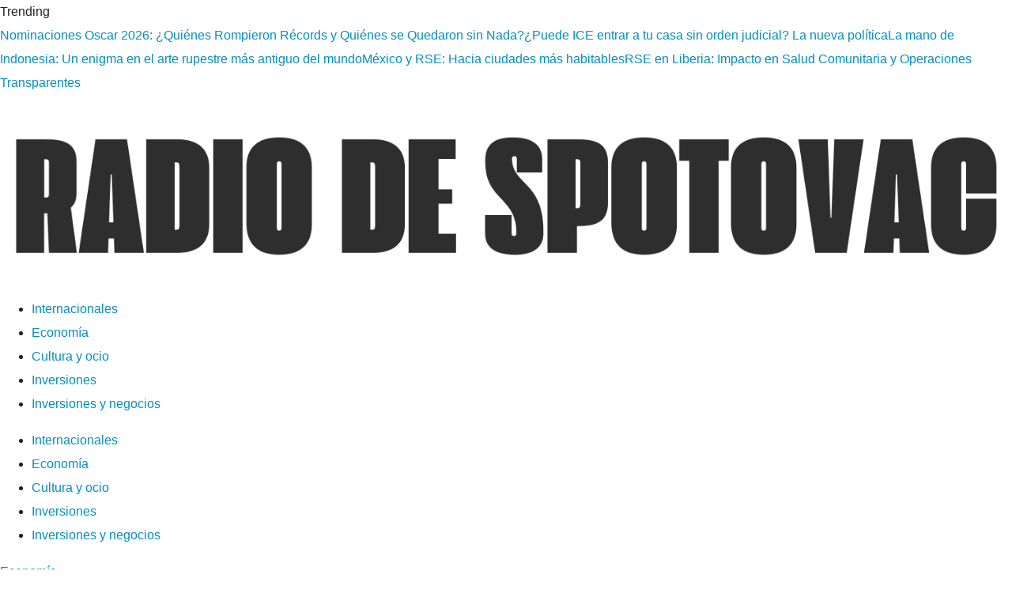

--- FILE ---
content_type: text/html; charset=UTF-8
request_url: https://radiodespotovac.com/las-pequenas-empresas-podran-conectarse-con-mas-clientes-apps-tecnologia/
body_size: 13557
content:
<!DOCTYPE html><html lang="es"><head><script data-no-optimize="1">var litespeed_docref=sessionStorage.getItem("litespeed_docref");litespeed_docref&&(Object.defineProperty(document,"referrer",{get:function(){return litespeed_docref}}),sessionStorage.removeItem("litespeed_docref"));</script> <meta charset="UTF-8"><meta name="viewport" content="width=device-width, initial-scale=1"><link rel="profile" href="https://gmpg.org/xfn/11"><link rel="pingback" href="https://radiodespotovac.com/xmlrpc.php"><meta name='robots' content='index, follow, max-image-preview:large, max-snippet:-1, max-video-preview:-1' /><title>Las pequeñas empresas podrán conectarse con más clientes - Apps - Tecnología</title><meta name="description" content="Ahora perdió más de 200 millones de usuarios de la aplicación WhatsApp Business Se pueden crear anuncios de Facebook e Instagram que atraigan clientes" /><link rel="canonical" href="https://radiodespotovac.com/las-pequenas-empresas-podran-conectarse-con-mas-clientes-apps-tecnologia/" /><meta property="og:locale" content="es_ES" /><meta property="og:type" content="article" /><meta property="og:title" content="Las pequeñas empresas podrán conectarse con más clientes - Apps - Tecnología" /><meta property="og:description" content="Ahora perdió más de 200 millones de usuarios de la aplicación WhatsApp Business Se pueden crear anuncios de Facebook e Instagram que atraigan clientes" /><meta property="og:url" content="https://radiodespotovac.com/las-pequenas-empresas-podran-conectarse-con-mas-clientes-apps-tecnologia/" /><meta property="og:site_name" content="Radio de Spotovac" /><meta property="article:published_time" content="2023-06-28T20:51:35+00:00" /><meta property="og:image" content="https://www.eltiempo.com/uploads/2023/06/28/649c9842d4f34.jpeg" /><meta property="og:image" content="https://www.eltiempo.com/uploads/2023/06/28/649c9842d4f34.jpeg" /><meta name="author" content="Mariela Meléndez Veliz" /><meta name="twitter:card" content="summary_large_image" /><meta name="twitter:image" content="https://www.eltiempo.com/uploads/2023/06/28/649c9842d4f34.jpeg" /><meta name="twitter:label1" content="Escrito por" /><meta name="twitter:data1" content="Mariela Meléndez Veliz" /><meta name="twitter:label2" content="Tiempo de lectura" /><meta name="twitter:data2" content="2 minutos" /> <script type="application/ld+json" class="yoast-schema-graph">{"@context":"https://schema.org","@graph":[{"@type":"Article","@id":"https://radiodespotovac.com/las-pequenas-empresas-podran-conectarse-con-mas-clientes-apps-tecnologia/#article","isPartOf":{"@id":"https://radiodespotovac.com/las-pequenas-empresas-podran-conectarse-con-mas-clientes-apps-tecnologia/"},"author":{"name":"Mariela Meléndez Veliz","@id":"https://radiodespotovac.com/#/schema/person/405d29990c27a74c8e15ce4f7d422423"},"headline":"Las pequeñas empresas podrán conectarse con más clientes &#8211; Apps &#8211; Tecnología","datePublished":"2023-06-28T20:51:35+00:00","mainEntityOfPage":{"@id":"https://radiodespotovac.com/las-pequenas-empresas-podran-conectarse-con-mas-clientes-apps-tecnologia/"},"wordCount":483,"publisher":{"@id":"https://radiodespotovac.com/#organization"},"image":["https://www.eltiempo.com/uploads/2023/06/28/649c9842d4f34.jpeg"],"thumbnailUrl":"https://www.eltiempo.com/uploads/2023/06/28/649c9842d4f34.jpeg","articleSection":["Economía"],"inLanguage":"es"},{"@type":"WebPage","@id":"https://radiodespotovac.com/las-pequenas-empresas-podran-conectarse-con-mas-clientes-apps-tecnologia/","url":"https://radiodespotovac.com/las-pequenas-empresas-podran-conectarse-con-mas-clientes-apps-tecnologia/","name":"Las pequeñas empresas podrán conectarse con más clientes - Apps - Tecnología","isPartOf":{"@id":"https://radiodespotovac.com/#website"},"primaryImageOfPage":"https://www.eltiempo.com/uploads/2023/06/28/649c9842d4f34.jpeg","image":["https://www.eltiempo.com/uploads/2023/06/28/649c9842d4f34.jpeg"],"thumbnailUrl":"https://www.eltiempo.com/uploads/2023/06/28/649c9842d4f34.jpeg","datePublished":"2023-06-28T20:51:35+00:00","description":"Ahora perdió más de 200 millones de usuarios de la aplicación WhatsApp Business Se pueden crear anuncios de Facebook e Instagram que atraigan clientes","breadcrumb":{"@id":"https://radiodespotovac.com/las-pequenas-empresas-podran-conectarse-con-mas-clientes-apps-tecnologia/#breadcrumb"},"inLanguage":"es","potentialAction":[{"@type":"ReadAction","target":["https://radiodespotovac.com/las-pequenas-empresas-podran-conectarse-con-mas-clientes-apps-tecnologia/"]}]},{"@type":"ImageObject","inLanguage":"es","@id":"https://radiodespotovac.com/las-pequenas-empresas-podran-conectarse-con-mas-clientes-apps-tecnologia/#primaryimage","url":"https://www.eltiempo.com/uploads/2023/06/28/649c9842d4f34.jpeg","contentUrl":"https://www.eltiempo.com/uploads/2023/06/28/649c9842d4f34.jpeg"},{"@type":"BreadcrumbList","@id":"https://radiodespotovac.com/las-pequenas-empresas-podran-conectarse-con-mas-clientes-apps-tecnologia/#breadcrumb","itemListElement":[{"@type":"ListItem","position":1,"name":"Home","item":"https://radiodespotovac.com/"},{"@type":"ListItem","position":2,"name":"Las pequeñas empresas podrán conectarse con más clientes &#8211; Apps &#8211; Tecnología"}]},{"@type":"WebSite","@id":"https://radiodespotovac.com/#website","url":"https://radiodespotovac.com/","name":"Radio de Spotovac","description":"Encuentre las &uacute;ltimas noticias e informaci&oacute;n de &uacute;ltima hora sobre las principales historias, clima, negocios, entretenimiento, pol&iacute;tica y m&aacute;s.","publisher":{"@id":"https://radiodespotovac.com/#organization"},"potentialAction":[{"@type":"SearchAction","target":{"@type":"EntryPoint","urlTemplate":"https://radiodespotovac.com/?s={search_term_string}"},"query-input":{"@type":"PropertyValueSpecification","valueRequired":true,"valueName":"search_term_string"}}],"inLanguage":"es"},{"@type":"Organization","@id":"https://radiodespotovac.com/#organization","name":"Radio de Spotovac","url":"https://radiodespotovac.com/","logo":{"@type":"ImageObject","inLanguage":"es","@id":"https://radiodespotovac.com/#/schema/logo/image/","url":"https://radiodespotovac.com/wp-content/uploads/2026/01/cropped-Copia-de-Copia-de-Las-Noticias-944-x-534-px-1500-x-300-px-12.png","contentUrl":"https://radiodespotovac.com/wp-content/uploads/2026/01/cropped-Copia-de-Copia-de-Las-Noticias-944-x-534-px-1500-x-300-px-12.png","width":1500,"height":300,"caption":"Radio de Spotovac"},"image":{"@id":"https://radiodespotovac.com/#/schema/logo/image/"}},{"@type":"Person","@id":"https://radiodespotovac.com/#/schema/person/405d29990c27a74c8e15ce4f7d422423","name":"Mariela Meléndez Veliz","image":{"@type":"ImageObject","inLanguage":"es","@id":"https://radiodespotovac.com/#/schema/person/image/","url":"https://radiodespotovac.com/wp-content/uploads/2025/10/cropped-003-96x96.png","contentUrl":"https://radiodespotovac.com/wp-content/uploads/2025/10/cropped-003-96x96.png","caption":"Mariela Meléndez Veliz"},"sameAs":["https://radiodespotovac.com"],"url":"https://radiodespotovac.com/author/mariela-melendez-veliz/"}]}</script> <link rel='dns-prefetch' href='//www.googletagmanager.com' /><link rel='dns-prefetch' href='//fonts.googleapis.com' /><link rel='dns-prefetch' href='//connect.facebook.net' /><link rel='dns-prefetch' href='//facebook.com' /><link rel='dns-prefetch' href='//fonts.gstatic.com' /><link rel='dns-prefetch' href='//google.com' /><link rel='dns-prefetch' href='//googleads.g.doubleclick.net' /><link rel='dns-prefetch' href='//googleadservices.com' /><link rel='dns-prefetch' href='//googletagmanager.com' /><link rel="alternate" type="application/rss+xml" title="Radio de Spotovac &raquo; Feed" href="https://radiodespotovac.com/feed/" /><link rel="alternate" title="oEmbed (JSON)" type="application/json+oembed" href="https://radiodespotovac.com/wp-json/oembed/1.0/embed?url=https%3A%2F%2Fradiodespotovac.com%2Flas-pequenas-empresas-podran-conectarse-con-mas-clientes-apps-tecnologia%2F" /><link rel="alternate" title="oEmbed (XML)" type="text/xml+oembed" href="https://radiodespotovac.com/wp-json/oembed/1.0/embed?url=https%3A%2F%2Fradiodespotovac.com%2Flas-pequenas-empresas-podran-conectarse-con-mas-clientes-apps-tecnologia%2F&#038;format=xml" /><link data-optimized="2" rel="stylesheet" href="https://radiodespotovac.com/wp-content/litespeed/ucss/e71656096b22042895a24565b9e9fe99.css?ver=7d8f8" /> <script type="litespeed/javascript" data-src="https://radiodespotovac.com/wp-includes/js/jquery/jquery.min.js" id="jquery-core-js"></script> 
 <script type="litespeed/javascript" data-src="https://www.googletagmanager.com/gtag/js?id=G-3K6B9STCRG" id="google_gtagjs-js"></script> <script id="google_gtagjs-js-after" type="litespeed/javascript">window.dataLayer=window.dataLayer||[];function gtag(){dataLayer.push(arguments)}
gtag("set","linker",{"domains":["radiodespotovac.com"]});gtag("js",new Date());gtag("set","developer_id.dZTNiMT",!0);gtag("config","G-3K6B9STCRG")</script> <link rel="https://api.w.org/" href="https://radiodespotovac.com/wp-json/" /><link rel="alternate" title="JSON" type="application/json" href="https://radiodespotovac.com/wp-json/wp/v2/posts/18482" /><link rel="EditURI" type="application/rsd+xml" title="RSD" href="https://radiodespotovac.com/xmlrpc.php?rsd" /><meta name="generator" content="Site Kit by Google 1.168.0" /><link rel="icon" href="https://radiodespotovac.com/wp-content/uploads/2026/01/Copia-de-Copia-de-Copia-de-Las-Noticias-5-150x150.png" sizes="32x32" /><link rel="icon" href="https://radiodespotovac.com/wp-content/uploads/2026/01/Copia-de-Copia-de-Copia-de-Las-Noticias-5-300x300.png" sizes="192x192" /><link rel="apple-touch-icon" href="https://radiodespotovac.com/wp-content/uploads/2026/01/Copia-de-Copia-de-Copia-de-Las-Noticias-5-300x300.png" /><meta name="msapplication-TileImage" content="https://radiodespotovac.com/wp-content/uploads/2026/01/Copia-de-Copia-de-Copia-de-Las-Noticias-5-300x300.png" /> <script type="application/ld+json">{"@context":"https://schema.org","@graph":[{"@type":"ImageObject","@id":"https://www.eltiempo.com/uploads/2023/06/28/649c9842d4f34.jpeg","url":"https://www.eltiempo.com/uploads/2023/06/28/649c9842d4f34.jpeg","contentUrl":"https://www.eltiempo.com/uploads/2023/06/28/649c9842d4f34.jpeg","mainEntityOfPage":"https://radiodespotovac.com/las-pequenas-empresas-podran-conectarse-con-mas-clientes-apps-tecnologia/"}]}</script> <link rel="preload" as="image" href="https://images.pexels.com/photos/10560764/pexels-photo-10560764.jpeg?auto=compress&#038;cs=tinysrgb&#038;fit=crop&#038;h=627&#038;w=1200"><link rel="preload" as="image" href="https://images.pexels.com/photos/7413888/pexels-photo-7413888.jpeg?auto=compress&#038;cs=tinysrgb&#038;fit=crop&#038;h=627&#038;w=1200"><link rel="preload" as="image" href="https://images.pexels.com/photos/10762306/pexels-photo-10762306.jpeg?auto=compress&#038;cs=tinysrgb&#038;fit=crop&#038;h=627&#038;w=1200"><link rel="preload" as="image" href="https://images.pexels.com/photos/1128416/pexels-photo-1128416.jpeg?auto=compress&#038;cs=tinysrgb&#038;fit=crop&#038;h=627&#038;w=1200"><link rel="preload" as="image" href="https://media-cldnry.s-nbcnews.com/image/upload/rockcms/2025-06/250604-ice-mb-1144-fe6a27.jpg"><link rel="preload" as="image" href="https://images.pexels.com/photos/6754758/pexels-photo-6754758.jpeg?auto=compress&#038;cs=tinysrgb&#038;fit=crop&#038;h=627&#038;w=1200"><link rel="preload" as="image" href="https://images.pexels.com/photos/6424586/pexels-photo-6424586.jpeg?auto=compress&#038;cs=tinysrgb&#038;fit=crop&#038;h=627&#038;w=1200"><link rel="preload" as="image" href="https://images.euronews.com/articles/stories/09/61/10/10/1536x864_cmsv2_a2f0a116-046a-5c15-b4c1-a7cbc17728d8-9611010.jpg"><link rel="preload" as="image" href="https://images.pexels.com/photos/8828592/pexels-photo-8828592.jpeg?auto=compress&#038;cs=tinysrgb&#038;fit=crop&#038;h=627&#038;w=1200"><link rel="preload" as="image" href="https://images.pexels.com/photos/35555620/pexels-photo-35555620.jpeg?auto=compress&#038;cs=tinysrgb&#038;fit=crop&#038;h=627&#038;w=1200"><link rel="preload" as="image" href="https://images.pexels.com/photos/9017746/pexels-photo-9017746.jpeg?auto=compress&#038;cs=tinysrgb&#038;fit=crop&#038;h=627&#038;w=1200"><link rel="preload" as="image" href="https://images.pexels.com/photos/10629462/pexels-photo-10629462.jpeg?auto=compress&#038;cs=tinysrgb&#038;fit=crop&#038;h=627&#038;w=1200"><link rel="preload" as="image" href="https://img2.huffingtonpost.es/files/image_1200_800/uploads/2026/01/05/nicolas-maduro-y-su-mujer-cilia-flores-detenidos-por-agentes-de-eeuu-a-su-llegada-al-pais.jpeg"></head><body data-rsssl=1 id="ht-body" class="wp-singular post-template-default single single-post postid-18482 single-format-standard wp-custom-logo wp-embed-responsive wp-theme-viral-pro ht-right-sidebar ht-single-layout6 ht-top-header-on ht-sticky-header ht-sticky-sidebar ht-wide ht-header-style2 ht-sidebar-style5 ht-thumb-slide-bottom ht-block-title-style7"><div id="ht-page"><header id="ht-masthead" class="ht-site-header ht-header-two hover-style3 ht-tagline-inline-logo ht-no-border" ><div class="ht-top-header"><div class="ht-container"><div class="ht-th-left th-ticker"><div class="vl-header-ticker">
<span class="vl-header-ticker-title">
Trending                </span><div class="vl-header-ticker-carousel"><div class="owl-carousel">
<a href="https://radiodespotovac.com/nominaciones-oscar-2026-quienes-rompieron-records-y-quienes-se-quedaron-sin-nada/">Nominaciones Oscar 2026: ¿Quiénes Rompieron Récords y Quiénes se Quedaron sin Nada?</a><a href="https://radiodespotovac.com/puede-ice-entrar-a-tu-casa-sin-orden-judicial-la-nueva-politica/">¿Puede ICE entrar a tu casa sin orden judicial? La nueva política</a><a href="https://radiodespotovac.com/la-mano-de-indonesia-un-enigma-en-el-arte-rupestre-mas-antiguo-del-mundo/">La mano de Indonesia: Un enigma en el arte rupestre más antiguo del mundo</a><a href="https://radiodespotovac.com/mexico-y-rse-hacia-ciudades-mas-habitables/">México y RSE: Hacia ciudades más habitables</a><a href="https://radiodespotovac.com/rse-en-liberia-impacto-en-salud-comunitaria-y-operaciones-transparentes/">RSE en Liberia: Impacto en Salud Comunitaria y Operaciones Transparentes</a></div></div></div></div><div class="ht-th-right th-none"></div></div></div><div class="ht-middle-header"><div class="ht-container"><div class="ht-middle-header-left"></div><div id="ht-site-branding" >
<a href="https://radiodespotovac.com/" class="custom-logo-link" rel="home"><img data-lazyloaded="1" src="[data-uri]" width="1500" height="300" data-src="https://radiodespotovac.com/wp-content/uploads/2026/01/cropped-Copia-de-Copia-de-Las-Noticias-944-x-534-px-1500-x-300-px-12.png" class="custom-logo" alt="Radio de Spotovac" decoding="async" fetchpriority="high" data-srcset="https://radiodespotovac.com/wp-content/uploads/2026/01/cropped-Copia-de-Copia-de-Las-Noticias-944-x-534-px-1500-x-300-px-12.png 1500w, https://radiodespotovac.com/wp-content/uploads/2026/01/cropped-Copia-de-Copia-de-Las-Noticias-944-x-534-px-1500-x-300-px-12-300x60.png 300w, https://radiodespotovac.com/wp-content/uploads/2026/01/cropped-Copia-de-Copia-de-Las-Noticias-944-x-534-px-1500-x-300-px-12-1024x205.png 1024w, https://radiodespotovac.com/wp-content/uploads/2026/01/cropped-Copia-de-Copia-de-Las-Noticias-944-x-534-px-1500-x-300-px-12-768x154.png 768w" data-sizes="(max-width: 1500px) 100vw, 1500px" /></a></div><div class="ht-middle-header-right"><div class="ht-search-button" ><a href="#"><i class="icofont-search-1"></i></a></div></div></div></div><div class="ht-header"><div class="ht-container"><nav id="ht-site-navigation" class="ht-main-navigation" ><div class="ht-menu ht-clearfix"><ul id="menu-menu-principal" class="ht-clearfix"><li id="menu-item-40304" class="menu-item menu-item-type-taxonomy menu-item-object-category menu-item-40304"><a href="https://radiodespotovac.com/categoria/internacionales/" class="menu-link"><span class="mm-menu-title">Internacionales</span></a></li><li id="menu-item-1013" class="menu-item menu-item-type-taxonomy menu-item-object-category current-post-ancestor current-menu-parent current-post-parent menu-item-1013"><a href="https://radiodespotovac.com/categoria/economia/" class="menu-link"><span class="mm-menu-title">Economía</span></a></li><li id="menu-item-40302" class="menu-item menu-item-type-taxonomy menu-item-object-category menu-item-40302"><a href="https://radiodespotovac.com/categoria/cultura/" class="menu-link"><span class="mm-menu-title">Cultura y ocio</span></a></li><li id="menu-item-40303" class="menu-item menu-item-type-taxonomy menu-item-object-category menu-item-40303"><a href="https://radiodespotovac.com/categoria/empresas/" class="menu-link"><span class="mm-menu-title">Inversiones</span></a></li><li id="menu-item-40439" class="menu-item menu-item-type-taxonomy menu-item-object-category menu-item-40439"><a href="https://radiodespotovac.com/categoria/empresas/" class="menu-link"><span class="mm-menu-title">Inversiones y negocios</span></a></li></ul></div><div id="ht-mobile-menu" class="menu-menu-principal-container"><div class="menu-collapser" ><div class="collapse-button"><span class="icon-bar"></span><span class="icon-bar"></span><span class="icon-bar"></span></div></div><ul id="ht-responsive-menu" class="menu"><li class="menu-item menu-item-type-taxonomy menu-item-object-category menu-item-40304"><a href="https://radiodespotovac.com/categoria/internacionales/" class="menu-link"><span class="mm-menu-title">Internacionales</span></a></li><li class="menu-item menu-item-type-taxonomy menu-item-object-category current-post-ancestor current-menu-parent current-post-parent menu-item-1013"><a href="https://radiodespotovac.com/categoria/economia/" class="menu-link"><span class="mm-menu-title">Economía</span></a></li><li class="menu-item menu-item-type-taxonomy menu-item-object-category menu-item-40302"><a href="https://radiodespotovac.com/categoria/cultura/" class="menu-link"><span class="mm-menu-title">Cultura y ocio</span></a></li><li class="menu-item menu-item-type-taxonomy menu-item-object-category menu-item-40303"><a href="https://radiodespotovac.com/categoria/empresas/" class="menu-link"><span class="mm-menu-title">Inversiones</span></a></li><li class="menu-item menu-item-type-taxonomy menu-item-object-category menu-item-40439"><a href="https://radiodespotovac.com/categoria/empresas/" class="menu-link"><span class="mm-menu-title">Inversiones y negocios</span></a></li></ul></div></nav></div></div></header><div id="ht-content" class="ht-site-content ht-clearfix"><article id="post-18482" class="post-18482 post type-post status-publish format-standard has-post-thumbnail hentry category-economia" ><div class="ht-container"><div class="entry-header"><div class="entry-header-wrapper"><div class="single-entry-category"><a href="https://radiodespotovac.com/categoria/economia/" rel="category tag">Economía</a></div><h1 class="entry-title">Las pequeñas empresas podrán conectarse con más clientes &#8211; Apps &#8211; Tecnología</h1><div class="single-entry-meta">
<span class="entry-author"> <img alt='Foto del avatar' src="[data-uri]" data-lazy-type="image" data-lazy-src='https://radiodespotovac.com/wp-content/uploads/2025/10/cropped-003-32x32.png' data-lazy-srcset='https://radiodespotovac.com/wp-content/uploads/2025/10/cropped-003-64x64.png 2x' class='lazy lazy-hidden avatar avatar-32 photo' height='32' width='32' decoding='async'/><noscript><img alt='Foto del avatar' src='https://radiodespotovac.com/wp-content/uploads/2025/10/cropped-003-32x32.png' srcset='https://radiodespotovac.com/wp-content/uploads/2025/10/cropped-003-64x64.png 2x' class='avatar avatar-32 photo' height='32' width='32' decoding='async'/></noscript><span class="author vcard">Mariela Meléndez Veliz</span></span><span class="entry-post-date"><i class="mdi mdi-clock-time-four-outline"></i><time class="entry-date published updated" datetime="2023-06-28T15:51:35-05:00">Hace 3 años</time></span></div></div><div class="entry-banner" style="background-image: url('https://www.eltiempo.com/uploads/2023/06/28/649c9842d4f34.jpeg')" post-id="18482"></div></div></div><div class="ht-main-content ht-container ht-clearfix"><nav role="navigation" aria-label="Breadcrumbs" class="breadcrumb-trail breadcrumbs" itemprop="breadcrumb"><ul class="trail-items" itemscope itemtype="http://schema.org/BreadcrumbList"><meta name="numberOfItems" content="3" /><meta name="itemListOrder" content="Ascending" /><li itemprop="itemListElement" itemscope itemtype="http://schema.org/ListItem" class="trail-item trail-begin"><a href="https://radiodespotovac.com/" rel="home" itemprop="item"><span itemprop="name"><i class="icofont-home"></i> Home</span></a><meta itemprop="position" content="1" /></li><li itemprop="itemListElement" itemscope itemtype="http://schema.org/ListItem" class="trail-item"><a href="https://radiodespotovac.com/categoria/economia/" itemprop="item"><span itemprop="name">Economía</span></a><meta itemprop="position" content="2" /></li><li itemprop="itemListElement" itemscope itemtype="http://schema.org/ListItem" class="trail-item trail-end"><span itemprop="name">Las pequeñas empresas podrán conectarse con más clientes &#8211; Apps &#8211; Tecnología</span><meta itemprop="position" content="3" /></li></ul></nav><div class="ht-site-wrapper"><div id="primary" class="content-area"><div class="entry-wrapper"><div class="entry-content"><div itemprop="articleBody"></p><p class="contenido" id="p781674-m3107-3106-3108">Ahora perdió más de 200 millones de usuarios de la aplicación WhatsApp Business <b>Se pueden crear anuncios de Facebook e Instagram que atraigan clientes potenciales a WhatsApp, esto </b>por la necesidad de mantener una cuenta de Facebook, así como el anuncio de Mark Mark Zuckerberg, el CEO de Meta.</p><p>(Le podría interesar: Nothing Phone 2: ¿cuáles son sus características y qué lo hace tan especial?)</p><p class="contenido" id="p781674-m3196-3-3197">Las empresas que realizan la totalidad de estas operaciones en WhatsApp <b>puede crear, comparar y publicar un anuncio de Facebook o Instagram directamente en la aplicación WhatsApp Business</b>.  Lo que además de ahorrar tiempo, facilita la administración de las campañas.</p><p>Cabe señalar que aunque los negocios no utilizarán una cuenta de Facebook, si deben <b>Contar con una dirección de correo electrónico y de igual formaba un método de pago para costar la publicidad. </b></p><p>«Cuando las personas hacen clic en el anuncio, se abre el chat en WhatsApp en el que pueden hacer preguntas, explorar productos y realizar una compra. <b>Estos anuncios son una de las herramientas más eficaces para animar a clientes potenciales</b>enviando un mensaje en WhatsApp”, explica Meta en un comunicado.</p><p>(Le podría interesar: Documentos revelan los estudios que quería comprar Xbox: Sega y Bungie, entre ellos)</p><div class="fotografia" id="p781674-m3202-4-3203"><div class="imagen-cuerpo-bk"><figure itemscope="" itemtype="https://schema.org/ImageObject" itemprop="image" id="m3207-3206-3208" class="foto-galeria-articulo"><img class="lazy lazy-hidden" decoding="async" alt="" src="[data-uri]" data-lazy-type="image" data-lazy-src="https://www.eltiempo.com/images/1x1.png" style=" display: inline;" width="652px" height="366px" data-original="/files/article_content_new/uploads/2023/06/28/649c9b0eacd91.jpeg"/><noscript><img decoding="async" alt="" src="https://www.eltiempo.com/images/1x1.png" style=" display: inline;" width="652px" height="366px" data-original="/files/article_content_new/uploads/2023/06/28/649c9b0eacd91.jpeg"/></noscript><meta itemprop="width" content="652"/><meta itemprop="height" content="366"/><meta itemprop="url" content="https://www.eltiempo.com/files/article_content_new/uploads/2023/06/28/649c9b0eacd91.jpeg"/></figure></div><div class="figcaption-cuerpo-bk credito-image-bk"><figcaption class="foto-info"><div class="titulo-foto-bk"><p id="m3214-1-3215" class="titulo">La nueva función permitirá facilitar algunas operaciones de las empresas.</p></div></figcaption></div></div><h2 class="articulo-titulo" id="p781674-m3228-5-3229">WhatsApp Bussines tendrá más funciones para negocios</h2><p class="contenido" id="p781674-m3234-6-3235">Teniendo en cuenta que esta nueva función permitirá buscar clientes potenciales y eventualmente encontrarlos, Meta también anunció que está trabajando en <b>una nueva herramienta que permite facilitar a las empresas administrar los mensajes. </b></p><p>Se trataría de una opción qu&#8217;allowirá a enviar mensajes personalizados a sus clientes como recordatorios de citas, felicitaciones de cumpleaños o incluso novedades sobrias ofertas festivas, de una manera más rápida y eficiente.</p><p>(Otras noticias: Insta 360 sorprende a sus seguidores con la nueva cámara diminuta &#8216;Go 3&#8217;)</p><p>«En lugar de tener qu&#8217;enviar manualmente el mismo mensaje a varios clientes, con <b>esta nueva función permite enviar un mensaje personal con el número del cliente y botones de llamada a la acción adaptables a listas de clientes específicas</b>como aquellos con una etiqueta selecta (como «clientes VIP» o «nuevos clientes»), programar la fecha y hora en que se originó y, luego, determinar lo que funciona», indica la compañía.</p><p class="contenido" id="p781674-m3240-7-3241">JUAN DAVID CANO LÓPERA<br />Escuela de Periodismo Multimedia EL TIEMPO<br />REDACCIÓN TECNOSFERA &#8211; ECONOMÍA</p><h3 class="articulo-subtitulo" id="p781674-m3246-8-3247">Mas noticias</h3><p class="contenido" id="p781674-m3252-9-3253">&#8211; Las críticas de la FTC al plan de juegos exclusivos de Xbox para los próximos años</p><p>&#8211; Instagram estaría probando una función para bloquear imágenes limpias no solicitadas</p><p>&#8211; Desde esta semana se puede pagar por tener &#8216;chulito azul&#8217; en Instagram: ¿cuánto vale?</p></div></div></div><div class="viral-pro-author-info"><div class="viral-pro-author-avatar">
<a href="https://radiodespotovac.com/author/mariela-melendez-veliz/" rel="author">
<img alt='Foto del avatar' src="[data-uri]" data-lazy-type="image" data-lazy-src='https://radiodespotovac.com/wp-content/uploads/2025/10/cropped-003-100x100.png' data-lazy-srcset='https://radiodespotovac.com/wp-content/uploads/2025/10/cropped-003-200x200.png 2x' class='lazy lazy-hidden avatar avatar-100 photo' height='100' width='100' decoding='async'/><noscript><img alt='Foto del avatar' src='https://radiodespotovac.com/wp-content/uploads/2025/10/cropped-003-100x100.png' srcset='https://radiodespotovac.com/wp-content/uploads/2025/10/cropped-003-200x200.png 2x' class='avatar avatar-100 photo' height='100' width='100' decoding='async'/></noscript>                        </a></div><div class="viral-pro-author-description"><h5>Por Mariela Meléndez Veliz</h5><div class="viral-pro-author-icons">
<a href="https://radiodespotovac.com"><i class="icon_house"></i></a></div></div></div><div class="viral-pro-related-post style3"><h4 class="related-post-title widget-title">Articulos Relacionados</h4><ul class="viral-pro-related-post-wrap owl-carousel"><li><div class="relatedthumb">
<a href="https://radiodespotovac.com/paraguay-factores-clave-tierra-agua-logistica-para-inversores-en-agronegocios/">
<img data-lazyloaded="1" src="[data-uri]" width="3008" height="2000" post-id="42540" fifu-featured="1" alt="Paraguay: cómo evalúan inversores tierra, agua y logística en agronegocios" title="Paraguay: cómo evalúan inversores tierra, agua y logística en agronegocios" data-src="https://images.pexels.com/photos/10560764/pexels-photo-10560764.jpeg?auto=compress&#038;cs=tinysrgb&#038;fit=crop&#038;h=627&#038;w=1200"/>                                </a></div><div class="relatedtitle"><h3 class="vl-post-title"><a href="https://radiodespotovac.com/paraguay-factores-clave-tierra-agua-logistica-para-inversores-en-agronegocios/" rel="bookmark" title="Paraguay: factores clave (tierra, agua, logística) para inversores en agronegocios">Paraguay: factores clave (tierra, agua, logística) para inversores en agronegocios</a></h3><div class="vl-post-metas">
<span class="vl-posted-by" ><i class="mdi mdi-account"></i>Mariela Meléndez Veliz</span><span class="vl-posted-on" ><i class="mdi mdi-clock-time-four-outline"></i>Hace 1 semana</span></div></div></li><li><div class="relatedthumb">
<a href="https://radiodespotovac.com/internacionalizacion-de-startups-desde-barcelona-claves-del-exito/">
<img data-lazyloaded="1" src="[data-uri]" width="4350" height="2900" post-id="42534" fifu-featured="1" alt="Barcelona, en España: cómo escalan startups internacionalmente sin perder enfoque de producto" title="Barcelona, en España: cómo escalan startups internacionalmente sin perder enfoque de producto" data-src="https://images.pexels.com/photos/7413888/pexels-photo-7413888.jpeg?auto=compress&#038;cs=tinysrgb&#038;fit=crop&#038;h=627&#038;w=1200"/>                                </a></div><div class="relatedtitle"><h3 class="vl-post-title"><a href="https://radiodespotovac.com/internacionalizacion-de-startups-desde-barcelona-claves-del-exito/" rel="bookmark" title="Internacionalización de Startups desde Barcelona: Claves del Éxito">Internacionalización de Startups desde Barcelona: Claves del Éxito</a></h3><div class="vl-post-metas">
<span class="vl-posted-by" ><i class="mdi mdi-account"></i>Mariela Meléndez Veliz</span><span class="vl-posted-on" ><i class="mdi mdi-clock-time-four-outline"></i>Hace 1 semana</span></div></div></li><li><div class="relatedthumb">
<a href="https://radiodespotovac.com/toronto-canada-como-ser-una-startup-apta-para-capital-ante-inversores-institucionales/">
<img data-lazyloaded="1" src="[data-uri]" width="4000" height="6000" post-id="42499" fifu-featured="1" alt="Toronto, en Canadá: qué convierte a una startup en “apta para capital” ante inversores institucionales" title="Toronto, en Canadá: qué convierte a una startup en “apta para capital” ante inversores institucionales" data-src="https://images.pexels.com/photos/10762306/pexels-photo-10762306.jpeg?auto=compress&#038;cs=tinysrgb&#038;fit=crop&#038;h=627&#038;w=1200"/>                                </a></div><div class="relatedtitle"><h3 class="vl-post-title"><a href="https://radiodespotovac.com/toronto-canada-como-ser-una-startup-apta-para-capital-ante-inversores-institucionales/" rel="bookmark" title="Toronto, Canadá: ¿Cómo ser una startup «apta para capital» ante inversores institucionales?">Toronto, Canadá: ¿Cómo ser una startup «apta para capital» ante inversores institucionales?</a></h3><div class="vl-post-metas">
<span class="vl-posted-by" ><i class="mdi mdi-account"></i>Mariela Meléndez Veliz</span><span class="vl-posted-on" ><i class="mdi mdi-clock-time-four-outline"></i>Hace 2 semanas</span></div></div></li><li><div class="relatedthumb">
<a href="https://radiodespotovac.com/mercado-europeo-el-caso-de-berlin-de-semilla-a-serie-a/">
<img data-lazyloaded="1" src="[data-uri]" width="5152" height="3864" post-id="42457" fifu-featured="1" alt="Berlín, en Alemania: qué impulsa el paso de semilla a Serie A en el mercado europeo" title="Berlín, en Alemania: qué impulsa el paso de semilla a Serie A en el mercado europeo" data-src="https://images.pexels.com/photos/1128416/pexels-photo-1128416.jpeg?auto=compress&#038;cs=tinysrgb&#038;fit=crop&#038;h=627&#038;w=1200"/>                                </a></div><div class="relatedtitle"><h3 class="vl-post-title"><a href="https://radiodespotovac.com/mercado-europeo-el-caso-de-berlin-de-semilla-a-serie-a/" rel="bookmark" title="Mercado Europeo: El Caso de Berlín de Semilla a Serie A">Mercado Europeo: El Caso de Berlín de Semilla a Serie A</a></h3><div class="vl-post-metas">
<span class="vl-posted-by" ><i class="mdi mdi-account"></i>Mariela Meléndez Veliz</span><span class="vl-posted-on" ><i class="mdi mdi-clock-time-four-outline"></i>Hace 3 semanas</span></div></div></li></ul></div></div><div id="secondary" class="widget-area" ><div class="theiaStickySidebar"><aside id="search-2" class="widget widget_search"><h4 class="widget-title">Búsqueda</h4><form role="search" method="get" class="search-form" action="https://radiodespotovac.com/">
<label>
<span class="screen-reader-text">Buscar:</span>
<input type="search" class="search-field" placeholder="Buscar &hellip;" value="" name="s" />
</label>
<input type="submit" class="search-submit" value="Buscar" /></form></aside><aside id="viral_pro_category_post_list-5" class="widget widget_viral_pro_category_post_list"><h4 class="widget-title">Tendencias</h4><div class="ht-post-listing style2"><div class="ht-post-list ht-clearfix"><div class="ht-pl-image">
<a href="https://radiodespotovac.com/puede-ice-entrar-a-tu-casa-sin-orden-judicial-la-nueva-politica/">
<img data-lazyloaded="1" src="[data-uri]" width="1500" height="1000" post-id="42555" fifu-featured="1" alt="¿Qué implica la nueva política de ICE que permite entrar a casas sin orden judicial?" title="¿Qué implica la nueva política de ICE que permite entrar a casas sin orden judicial?" data-src="https://media-cldnry.s-nbcnews.com/image/upload/rockcms/2025-06/250604-ice-mb-1144-fe6a27.jpg"/>                        </a></div><div class="ht-pl-content"><h3 class="ht-pl-title vl-post-title" >
<a href="https://radiodespotovac.com/puede-ice-entrar-a-tu-casa-sin-orden-judicial-la-nueva-politica/">
¿Puede ICE entrar a tu casa sin orden judicial? La nueva política                            </a></h3></div></div><div class="ht-post-list ht-clearfix"><div class="ht-pl-image">
<a href="https://radiodespotovac.com/el-mercado-de-carbono-al-descubierto-que-lo-convierte-en-tema-de-debate/">
<img data-lazyloaded="1" src="[data-uri]" width="5427" height="3623" post-id="42576" fifu-featured="1" alt="Qué es un mercado de carbono y por qué genera polémica" title="Qué es un mercado de carbono y por qué genera polémica" data-src="https://images.pexels.com/photos/6754758/pexels-photo-6754758.jpeg?auto=compress&#038;cs=tinysrgb&#038;fit=crop&#038;h=627&#038;w=1200"/>                        </a></div><div class="ht-pl-content"><h3 class="ht-pl-title vl-post-title" >
<a href="https://radiodespotovac.com/el-mercado-de-carbono-al-descubierto-que-lo-convierte-en-tema-de-debate/">
El mercado de carbono al descubierto: ¿qué lo convierte en tema de debate?                            </a></h3></div></div><div class="ht-post-list ht-clearfix"><div class="ht-pl-image">
<a href="https://radiodespotovac.com/sesgos-algoritmicos-y-su-influencia-en-las-politicas-publicas/">
<img data-lazyloaded="1" src="[data-uri]" width="5760" height="3840" post-id="42561" fifu-featured="1" alt="Qué riesgos tienen los sesgos algorítmicos en decisiones públicas" title="Qué riesgos tienen los sesgos algorítmicos en decisiones públicas" data-src="https://images.pexels.com/photos/6424586/pexels-photo-6424586.jpeg?auto=compress&#038;cs=tinysrgb&#038;fit=crop&#038;h=627&#038;w=1200"/>                        </a></div><div class="ht-pl-content"><h3 class="ht-pl-title vl-post-title" >
<a href="https://radiodespotovac.com/sesgos-algoritmicos-y-su-influencia-en-las-politicas-publicas/">
Sesgos algorítmicos y su influencia en las políticas públicas                            </a></h3></div></div><div class="ht-post-list ht-clearfix"><div class="ht-pl-image">
<a href="https://radiodespotovac.com/nobel-de-la-paz-en-la-mira-revocacion-para-machado-y-trump/">
<img data-lazyloaded="1" src="[data-uri]" width="1536" height="864" post-id="42525" fifu-featured="1" alt="¿Se puede revocar el Premio Nobel de Paz? El gesto de Machado y Trump desata polémica" title="¿Se puede revocar el Premio Nobel de Paz? El gesto de Machado y Trump desata polémica" data-src="https://images.euronews.com/articles/stories/09/61/10/10/1536x864_cmsv2_a2f0a116-046a-5c15-b4c1-a7cbc17728d8-9611010.jpg"/>                        </a></div><div class="ht-pl-content"><h3 class="ht-pl-title vl-post-title" >
<a href="https://radiodespotovac.com/nobel-de-la-paz-en-la-mira-revocacion-para-machado-y-trump/">
Nobel de la Paz en la Mira: ¿Revocación para Machado y Trump?                            </a></h3></div></div><div class="ht-post-list ht-clearfix"><div class="ht-pl-image">
<a href="https://radiodespotovac.com/horrores-carcelarios-excarcelados-de-venezuela-comparten-testimonios-crueles/">
<img data-lazyloaded="1" src="[data-uri]" width="150" height="150" alt="Horrores Carcelarios: Excarcelados de Venezuela Comparten Testimonios Crueles" data-src="https://radiodespotovac.com/wp-content/uploads/2026/01/pexels-photo-6069605-150x150.jpeg"/>                        </a></div><div class="ht-pl-content"><h3 class="ht-pl-title vl-post-title" >
<a href="https://radiodespotovac.com/horrores-carcelarios-excarcelados-de-venezuela-comparten-testimonios-crueles/">
Horrores Carcelarios: Excarcelados de Venezuela Comparten Testimonios Crueles                            </a></h3></div></div><div class="ht-post-list ht-clearfix"><div class="ht-pl-image">
<a href="https://radiodespotovac.com/sistemas-de-asilo-caidos-explorando-el-porque-y-las-vias-de-reparacion/">
<img data-lazyloaded="1" src="[data-uri]" width="3360" height="5040" post-id="42469" fifu-featured="1" alt="Por qué algunos sistemas de asilo colapsan y qué alternativas existen" title="Por qué algunos sistemas de asilo colapsan y qué alternativas existen" data-src="https://images.pexels.com/photos/8828592/pexels-photo-8828592.jpeg?auto=compress&#038;cs=tinysrgb&#038;fit=crop&#038;h=627&#038;w=1200"/>                        </a></div><div class="ht-pl-content"><h3 class="ht-pl-title vl-post-title" >
<a href="https://radiodespotovac.com/sistemas-de-asilo-caidos-explorando-el-porque-y-las-vias-de-reparacion/">
Sistemas de Asilo Caídos: Explorando el Porqué y las Vías de Reparación                            </a></h3></div></div><div class="ht-post-list ht-clearfix"><div class="ht-pl-image">
<a href="https://radiodespotovac.com/razones-por-las-que-venezolanos-en-espana-no-planean-regresar/">
<img data-lazyloaded="1" src="[data-uri]" width="3932" height="5890" post-id="42466" fifu-featured="1" alt="¿Por qué los jóvenes venezolanos en España no planean regresar aún a su país?" title="¿Por qué los jóvenes venezolanos en España no planean regresar aún a su país?" data-src="https://images.pexels.com/photos/35555620/pexels-photo-35555620.jpeg?auto=compress&#038;cs=tinysrgb&#038;fit=crop&#038;h=627&#038;w=1200"/>                        </a></div><div class="ht-pl-content"><h3 class="ht-pl-title vl-post-title" >
<a href="https://radiodespotovac.com/razones-por-las-que-venezolanos-en-espana-no-planean-regresar/">
Razones por las que venezolanos en España no planean regresar                            </a></h3></div></div><div class="ht-post-list ht-clearfix"><div class="ht-pl-image">
<a href="https://radiodespotovac.com/negociaciones-diplomaticas-por-que-no-avanzan/">
<img data-lazyloaded="1" src="[data-uri]" width="4000" height="6000" post-id="42463" fifu-featured="1" alt="Por qué la diplomacia se atasca aunque haya negociaciones" title="Por qué la diplomacia se atasca aunque haya negociaciones" data-src="https://images.pexels.com/photos/9017746/pexels-photo-9017746.jpeg?auto=compress&#038;cs=tinysrgb&#038;fit=crop&#038;h=627&#038;w=1200"/>                        </a></div><div class="ht-pl-content"><h3 class="ht-pl-title vl-post-title" >
<a href="https://radiodespotovac.com/negociaciones-diplomaticas-por-que-no-avanzan/">
Negociaciones diplomáticas: ¿Por qué no avanzan?                            </a></h3></div></div><div class="ht-post-list ht-clearfix"><div class="ht-pl-image">
<a href="https://radiodespotovac.com/como-afecta-a-los-ciudadanos-una-escalada-de-tensiones-entre-potencias/">
<img data-lazyloaded="1" src="[data-uri]" width="5472" height="3648" post-id="42417" fifu-featured="1" alt="Cómo afecta a los ciudadanos una escalada de tensiones entre potencias" title="Cómo afecta a los ciudadanos una escalada de tensiones entre potencias" data-src="https://images.pexels.com/photos/10629462/pexels-photo-10629462.jpeg?auto=compress&#038;cs=tinysrgb&#038;fit=crop&#038;h=627&#038;w=1200"/>                        </a></div><div class="ht-pl-content"><h3 class="ht-pl-title vl-post-title" >
<a href="https://radiodespotovac.com/como-afecta-a-los-ciudadanos-una-escalada-de-tensiones-entre-potencias/">
¿Cómo afecta a los ciudadanos una escalada de tensiones entre potencias?                            </a></h3></div></div><div class="ht-post-list ht-clearfix"><div class="ht-pl-image">
<a href="https://radiodespotovac.com/maduro-y-su-esposa-se-declaran-inocentes-en-nueva-york/">
<img data-lazyloaded="1" src="[data-uri]" width="1200" height="800" post-id="42414" fifu-featured="1" alt="Maduro y su esposa se declaran inocentes en Nueva York" title="Maduro y su esposa se declaran inocentes en Nueva York" data-src="https://img2.huffingtonpost.es/files/image_1200_800/uploads/2026/01/05/nicolas-maduro-y-su-mujer-cilia-flores-detenidos-por-agentes-de-eeuu-a-su-llegada-al-pais.jpeg"/>                        </a></div><div class="ht-pl-content"><h3 class="ht-pl-title vl-post-title" >
<a href="https://radiodespotovac.com/maduro-y-su-esposa-se-declaran-inocentes-en-nueva-york/">
Maduro y su esposa se declaran inocentes en Nueva York                            </a></h3></div></div></div></aside></div></div></div></div></article></div><footer id="ht-colophon" class="ht-site-footer col-1-1" ><div class="ht-bottom-footer"><div class="ht-container"><div class="ht-site-info">
© 2020 All Right Reserved.</div></div></div></footer></div><div id="ht-back-top"  class="ht-st-right ht-st-stacked ht-hide"><i class="arrow_up"></i></div> <script type="speculationrules">{"prefetch":[{"source":"document","where":{"and":[{"href_matches":"/*"},{"not":{"href_matches":["/wp-*.php","/wp-admin/*","/wp-content/uploads/*","/wp-content/*","/wp-content/plugins/*","/wp-content/themes/viral-pro/*","/*\\?(.+)"]}},{"not":{"selector_matches":"a[rel~=\"nofollow\"]"}},{"not":{"selector_matches":".no-prefetch, .no-prefetch a"}}]},"eagerness":"conservative"}]}</script> <div id="htSearchWrapper" class="ht-search-wrapper"><div class="ht-search-container"><form role="search" method="get" class="search-form" action="https://radiodespotovac.com/"><input autocomplete="off" type="search" class="search-field" placeholder="Enter a keyword to search..." value="" name="s" /><button type="submit" class="search-submit"><i class="icofont-search"></i></button><div class="ht-search-close" ><div class="viral-pro-selected-icon"><i class="icofont-close-line-squared"></i></div></div></form></div></div> <script data-no-optimize="1">window.lazyLoadOptions=Object.assign({},{threshold:300},window.lazyLoadOptions||{});!function(t,e){"object"==typeof exports&&"undefined"!=typeof module?module.exports=e():"function"==typeof define&&define.amd?define(e):(t="undefined"!=typeof globalThis?globalThis:t||self).LazyLoad=e()}(this,function(){"use strict";function e(){return(e=Object.assign||function(t){for(var e=1;e<arguments.length;e++){var n,a=arguments[e];for(n in a)Object.prototype.hasOwnProperty.call(a,n)&&(t[n]=a[n])}return t}).apply(this,arguments)}function o(t){return e({},at,t)}function l(t,e){return t.getAttribute(gt+e)}function c(t){return l(t,vt)}function s(t,e){return function(t,e,n){e=gt+e;null!==n?t.setAttribute(e,n):t.removeAttribute(e)}(t,vt,e)}function i(t){return s(t,null),0}function r(t){return null===c(t)}function u(t){return c(t)===_t}function d(t,e,n,a){t&&(void 0===a?void 0===n?t(e):t(e,n):t(e,n,a))}function f(t,e){et?t.classList.add(e):t.className+=(t.className?" ":"")+e}function _(t,e){et?t.classList.remove(e):t.className=t.className.replace(new RegExp("(^|\\s+)"+e+"(\\s+|$)")," ").replace(/^\s+/,"").replace(/\s+$/,"")}function g(t){return t.llTempImage}function v(t,e){!e||(e=e._observer)&&e.unobserve(t)}function b(t,e){t&&(t.loadingCount+=e)}function p(t,e){t&&(t.toLoadCount=e)}function n(t){for(var e,n=[],a=0;e=t.children[a];a+=1)"SOURCE"===e.tagName&&n.push(e);return n}function h(t,e){(t=t.parentNode)&&"PICTURE"===t.tagName&&n(t).forEach(e)}function a(t,e){n(t).forEach(e)}function m(t){return!!t[lt]}function E(t){return t[lt]}function I(t){return delete t[lt]}function y(e,t){var n;m(e)||(n={},t.forEach(function(t){n[t]=e.getAttribute(t)}),e[lt]=n)}function L(a,t){var o;m(a)&&(o=E(a),t.forEach(function(t){var e,n;e=a,(t=o[n=t])?e.setAttribute(n,t):e.removeAttribute(n)}))}function k(t,e,n){f(t,e.class_loading),s(t,st),n&&(b(n,1),d(e.callback_loading,t,n))}function A(t,e,n){n&&t.setAttribute(e,n)}function O(t,e){A(t,rt,l(t,e.data_sizes)),A(t,it,l(t,e.data_srcset)),A(t,ot,l(t,e.data_src))}function w(t,e,n){var a=l(t,e.data_bg_multi),o=l(t,e.data_bg_multi_hidpi);(a=nt&&o?o:a)&&(t.style.backgroundImage=a,n=n,f(t=t,(e=e).class_applied),s(t,dt),n&&(e.unobserve_completed&&v(t,e),d(e.callback_applied,t,n)))}function x(t,e){!e||0<e.loadingCount||0<e.toLoadCount||d(t.callback_finish,e)}function M(t,e,n){t.addEventListener(e,n),t.llEvLisnrs[e]=n}function N(t){return!!t.llEvLisnrs}function z(t){if(N(t)){var e,n,a=t.llEvLisnrs;for(e in a){var o=a[e];n=e,o=o,t.removeEventListener(n,o)}delete t.llEvLisnrs}}function C(t,e,n){var a;delete t.llTempImage,b(n,-1),(a=n)&&--a.toLoadCount,_(t,e.class_loading),e.unobserve_completed&&v(t,n)}function R(i,r,c){var l=g(i)||i;N(l)||function(t,e,n){N(t)||(t.llEvLisnrs={});var a="VIDEO"===t.tagName?"loadeddata":"load";M(t,a,e),M(t,"error",n)}(l,function(t){var e,n,a,o;n=r,a=c,o=u(e=i),C(e,n,a),f(e,n.class_loaded),s(e,ut),d(n.callback_loaded,e,a),o||x(n,a),z(l)},function(t){var e,n,a,o;n=r,a=c,o=u(e=i),C(e,n,a),f(e,n.class_error),s(e,ft),d(n.callback_error,e,a),o||x(n,a),z(l)})}function T(t,e,n){var a,o,i,r,c;t.llTempImage=document.createElement("IMG"),R(t,e,n),m(c=t)||(c[lt]={backgroundImage:c.style.backgroundImage}),i=n,r=l(a=t,(o=e).data_bg),c=l(a,o.data_bg_hidpi),(r=nt&&c?c:r)&&(a.style.backgroundImage='url("'.concat(r,'")'),g(a).setAttribute(ot,r),k(a,o,i)),w(t,e,n)}function G(t,e,n){var a;R(t,e,n),a=e,e=n,(t=Et[(n=t).tagName])&&(t(n,a),k(n,a,e))}function D(t,e,n){var a;a=t,(-1<It.indexOf(a.tagName)?G:T)(t,e,n)}function S(t,e,n){var a;t.setAttribute("loading","lazy"),R(t,e,n),a=e,(e=Et[(n=t).tagName])&&e(n,a),s(t,_t)}function V(t){t.removeAttribute(ot),t.removeAttribute(it),t.removeAttribute(rt)}function j(t){h(t,function(t){L(t,mt)}),L(t,mt)}function F(t){var e;(e=yt[t.tagName])?e(t):m(e=t)&&(t=E(e),e.style.backgroundImage=t.backgroundImage)}function P(t,e){var n;F(t),n=e,r(e=t)||u(e)||(_(e,n.class_entered),_(e,n.class_exited),_(e,n.class_applied),_(e,n.class_loading),_(e,n.class_loaded),_(e,n.class_error)),i(t),I(t)}function U(t,e,n,a){var o;n.cancel_on_exit&&(c(t)!==st||"IMG"===t.tagName&&(z(t),h(o=t,function(t){V(t)}),V(o),j(t),_(t,n.class_loading),b(a,-1),i(t),d(n.callback_cancel,t,e,a)))}function $(t,e,n,a){var o,i,r=(i=t,0<=bt.indexOf(c(i)));s(t,"entered"),f(t,n.class_entered),_(t,n.class_exited),o=t,i=a,n.unobserve_entered&&v(o,i),d(n.callback_enter,t,e,a),r||D(t,n,a)}function q(t){return t.use_native&&"loading"in HTMLImageElement.prototype}function H(t,o,i){t.forEach(function(t){return(a=t).isIntersecting||0<a.intersectionRatio?$(t.target,t,o,i):(e=t.target,n=t,a=o,t=i,void(r(e)||(f(e,a.class_exited),U(e,n,a,t),d(a.callback_exit,e,n,t))));var e,n,a})}function B(e,n){var t;tt&&!q(e)&&(n._observer=new IntersectionObserver(function(t){H(t,e,n)},{root:(t=e).container===document?null:t.container,rootMargin:t.thresholds||t.threshold+"px"}))}function J(t){return Array.prototype.slice.call(t)}function K(t){return t.container.querySelectorAll(t.elements_selector)}function Q(t){return c(t)===ft}function W(t,e){return e=t||K(e),J(e).filter(r)}function X(e,t){var n;(n=K(e),J(n).filter(Q)).forEach(function(t){_(t,e.class_error),i(t)}),t.update()}function t(t,e){var n,a,t=o(t);this._settings=t,this.loadingCount=0,B(t,this),n=t,a=this,Y&&window.addEventListener("online",function(){X(n,a)}),this.update(e)}var Y="undefined"!=typeof window,Z=Y&&!("onscroll"in window)||"undefined"!=typeof navigator&&/(gle|ing|ro)bot|crawl|spider/i.test(navigator.userAgent),tt=Y&&"IntersectionObserver"in window,et=Y&&"classList"in document.createElement("p"),nt=Y&&1<window.devicePixelRatio,at={elements_selector:".lazy",container:Z||Y?document:null,threshold:300,thresholds:null,data_src:"src",data_srcset:"srcset",data_sizes:"sizes",data_bg:"bg",data_bg_hidpi:"bg-hidpi",data_bg_multi:"bg-multi",data_bg_multi_hidpi:"bg-multi-hidpi",data_poster:"poster",class_applied:"applied",class_loading:"litespeed-loading",class_loaded:"litespeed-loaded",class_error:"error",class_entered:"entered",class_exited:"exited",unobserve_completed:!0,unobserve_entered:!1,cancel_on_exit:!0,callback_enter:null,callback_exit:null,callback_applied:null,callback_loading:null,callback_loaded:null,callback_error:null,callback_finish:null,callback_cancel:null,use_native:!1},ot="src",it="srcset",rt="sizes",ct="poster",lt="llOriginalAttrs",st="loading",ut="loaded",dt="applied",ft="error",_t="native",gt="data-",vt="ll-status",bt=[st,ut,dt,ft],pt=[ot],ht=[ot,ct],mt=[ot,it,rt],Et={IMG:function(t,e){h(t,function(t){y(t,mt),O(t,e)}),y(t,mt),O(t,e)},IFRAME:function(t,e){y(t,pt),A(t,ot,l(t,e.data_src))},VIDEO:function(t,e){a(t,function(t){y(t,pt),A(t,ot,l(t,e.data_src))}),y(t,ht),A(t,ct,l(t,e.data_poster)),A(t,ot,l(t,e.data_src)),t.load()}},It=["IMG","IFRAME","VIDEO"],yt={IMG:j,IFRAME:function(t){L(t,pt)},VIDEO:function(t){a(t,function(t){L(t,pt)}),L(t,ht),t.load()}},Lt=["IMG","IFRAME","VIDEO"];return t.prototype={update:function(t){var e,n,a,o=this._settings,i=W(t,o);{if(p(this,i.length),!Z&&tt)return q(o)?(e=o,n=this,i.forEach(function(t){-1!==Lt.indexOf(t.tagName)&&S(t,e,n)}),void p(n,0)):(t=this._observer,o=i,t.disconnect(),a=t,void o.forEach(function(t){a.observe(t)}));this.loadAll(i)}},destroy:function(){this._observer&&this._observer.disconnect(),K(this._settings).forEach(function(t){I(t)}),delete this._observer,delete this._settings,delete this.loadingCount,delete this.toLoadCount},loadAll:function(t){var e=this,n=this._settings;W(t,n).forEach(function(t){v(t,e),D(t,n,e)})},restoreAll:function(){var e=this._settings;K(e).forEach(function(t){P(t,e)})}},t.load=function(t,e){e=o(e);D(t,e)},t.resetStatus=function(t){i(t)},t}),function(t,e){"use strict";function n(){e.body.classList.add("litespeed_lazyloaded")}function a(){console.log("[LiteSpeed] Start Lazy Load"),o=new LazyLoad(Object.assign({},t.lazyLoadOptions||{},{elements_selector:"[data-lazyloaded]",callback_finish:n})),i=function(){o.update()},t.MutationObserver&&new MutationObserver(i).observe(e.documentElement,{childList:!0,subtree:!0,attributes:!0})}var o,i;t.addEventListener?t.addEventListener("load",a,!1):t.attachEvent("onload",a)}(window,document);</script><script data-no-optimize="1">window.litespeed_ui_events=window.litespeed_ui_events||["mouseover","click","keydown","wheel","touchmove","touchstart"];var urlCreator=window.URL||window.webkitURL;function litespeed_load_delayed_js_force(){console.log("[LiteSpeed] Start Load JS Delayed"),litespeed_ui_events.forEach(e=>{window.removeEventListener(e,litespeed_load_delayed_js_force,{passive:!0})}),document.querySelectorAll("iframe[data-litespeed-src]").forEach(e=>{e.setAttribute("src",e.getAttribute("data-litespeed-src"))}),"loading"==document.readyState?window.addEventListener("DOMContentLoaded",litespeed_load_delayed_js):litespeed_load_delayed_js()}litespeed_ui_events.forEach(e=>{window.addEventListener(e,litespeed_load_delayed_js_force,{passive:!0})});async function litespeed_load_delayed_js(){let t=[];for(var d in document.querySelectorAll('script[type="litespeed/javascript"]').forEach(e=>{t.push(e)}),t)await new Promise(e=>litespeed_load_one(t[d],e));document.dispatchEvent(new Event("DOMContentLiteSpeedLoaded")),window.dispatchEvent(new Event("DOMContentLiteSpeedLoaded"))}function litespeed_load_one(t,e){console.log("[LiteSpeed] Load ",t);var d=document.createElement("script");d.addEventListener("load",e),d.addEventListener("error",e),t.getAttributeNames().forEach(e=>{"type"!=e&&d.setAttribute("data-src"==e?"src":e,t.getAttribute(e))});let a=!(d.type="text/javascript");!d.src&&t.textContent&&(d.src=litespeed_inline2src(t.textContent),a=!0),t.after(d),t.remove(),a&&e()}function litespeed_inline2src(t){try{var d=urlCreator.createObjectURL(new Blob([t.replace(/^(?:<!--)?(.*?)(?:-->)?$/gm,"$1")],{type:"text/javascript"}))}catch(e){d="data:text/javascript;base64,"+btoa(t.replace(/^(?:<!--)?(.*?)(?:-->)?$/gm,"$1"))}return d}</script><script data-no-optimize="1">var litespeed_vary=document.cookie.replace(/(?:(?:^|.*;\s*)_lscache_vary\s*\=\s*([^;]*).*$)|^.*$/,"");litespeed_vary||fetch("/wp-content/plugins/litespeed-cache/guest.vary.php",{method:"POST",cache:"no-cache",redirect:"follow"}).then(e=>e.json()).then(e=>{console.log(e),e.hasOwnProperty("reload")&&"yes"==e.reload&&(sessionStorage.setItem("litespeed_docref",document.referrer),window.location.reload(!0))});</script><script data-optimized="1" type="litespeed/javascript" data-src="https://radiodespotovac.com/wp-content/litespeed/js/66ed53d5f136b3a0d60cc5fd2d0da18c.js?ver=7d8f8"></script></body></html>
<!-- Page optimized by LiteSpeed Cache @2026-01-26 12:48:15 -->

<!-- Page cached by LiteSpeed Cache 7.7 on 2026-01-26 12:48:13 -->
<!-- Guest Mode -->
<!-- QUIC.cloud CCSS in queue -->
<!-- QUIC.cloud UCSS loaded ✅ /ucss/e71656096b22042895a24565b9e9fe99.css -->